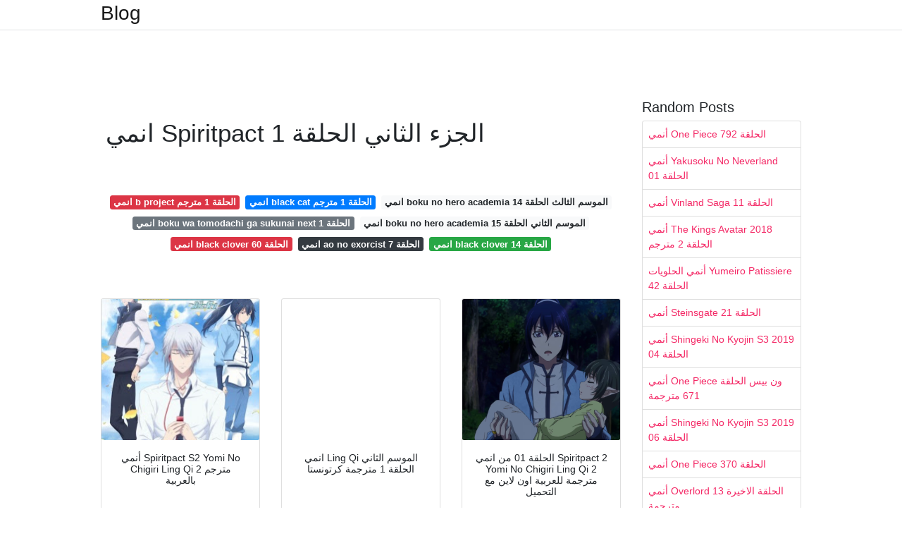

--- FILE ---
content_type: text/html; charset=utf-8
request_url: https://kuraferdia.onrender.com/%D8%A7%D9%86%D9%85%D9%8A-spiritpact-%D8%A7%D9%84%D8%AC%D8%B2%D8%A1-%D8%A7%D9%84%D8%AB%D8%A7%D9%86%D9%8A-%D8%A7%D9%84%D8%AD%D9%84%D9%82%D8%A9-1.html
body_size: 7239
content:
<!DOCTYPE html>
<html lang="en">
<head>
	<!-- Required meta tags -->
	<meta charset="utf-8">
	<meta name="viewport" content="width=device-width, initial-scale=1, shrink-to-fit=no">
	<!-- Bootstrap CSS -->
	<link rel="stylesheet" href="https://cdnjs.cloudflare.com/ajax/libs/twitter-bootstrap/4.4.1/css/bootstrap.min.css" integrity="sha256-L/W5Wfqfa0sdBNIKN9cG6QA5F2qx4qICmU2VgLruv9Y=" crossorigin="anonymous" />
	<link rel="stylesheet" href="https://cdnjs.cloudflare.com/ajax/libs/lightbox2/2.11.1/css/lightbox.min.css" integrity="sha256-tBxlolRHP9uMsEFKVk+hk//ekOlXOixLKvye5W2WR5c=" crossorigin="anonymous" />
	<link href="https://fonts.googleapis.com/css?family=Raleway" rel="stylesheet">	
	<style type="text/css">
body,html{font-family:"Helvetica Neue",Helvetica,Arial,sans-serif;font-size:14px;font-weight:400;background:#fff}img{max-width:100%}.header{padding-bottom:13px;margin-bottom:13px}.container{max-width:1024px}.navbar{margin-bottom:25px;color:#f1f2f3;border-bottom:1px solid #e1e2e3}.navbar .navbar-brand{margin:0 20px 0 0;font-size:28px;padding:0;line-height:24px}.row.content,.row.footer,.row.header{widthx:auto;max-widthx:100%}.row.footer{padding:30px 0;background:0 0}.content .col-sm-12{padding:0}.content .col-md-9s{margin-right:-25px}.posts-image{width:25%;display:block;float:left}.posts-image-content{width:auto;margin:0 15px 35px 0;position:relative}.posts-image:nth-child(5n) .posts-image-content{margin:0 0 35px!important}.posts-image img{width:100%;height:150px;object-fit:cover;object-position:center;margin-bottom:10px;-webkit-transition:.6s opacity;transition:.6s opacity}.posts-image:hover img{opacity:.8}.posts-image:hover h2{background:rgba(0,0,0,.7)}.posts-image h2{z-index:2;position:absolute;font-size:14px;bottom:2px;left:0;right:0;padding:5px;text-align:center;-webkit-transition:.6s opacity;transition:.6s background}.posts-image h2 a{color:#fff}.posts-image-big{display:block;width:100%}.posts-image-big .posts-image-content{margin:0 0 10px!important}.posts-image-big img{height:380px}.posts-image-big h2{text-align:left;padding-left:0;position:relative;font-size:30px;line-height:36px}.posts-image-big h2 a{color:#111}.posts-image-big:hover h2{background:0 0}.posts-image-single .posts-image-content,.posts-image-single:nth-child(5n) .posts-image-content{margin:0 15px 15px 0!important}.posts-image-single p{font-size:12px;line-height:18px!important}.posts-images{clear:both}.list-group li{padding:0}.list-group li a{display:block;padding:8px}.widget{margin-bottom:20px}h3.widget-title{font-size:20px}a{color:#f42966;text-decoration:none}.footer{margin-top:21px;padding-top:13px;border-top:1px solid #eee}.footer a{margin:0 15px}.navi{margin:13px 0}.navi a{margin:5px 2px;font-size:95%}@media  only screen and (min-width:0px) and (max-width:991px){.container{width:auto;max-width:100%}.navbar{padding:5px 0}.navbar .container{width:100%;margin:0 15px}}@media  only screen and (min-width:0px) and (max-width:767px){.content .col-md-3{padding:15px}}@media  only screen and (min-width:481px) and (max-width:640px){.posts-image img{height:90px}.posts-image-big img{height:320px}.posts-image-single{width:33.3%}.posts-image-single:nth-child(3n) .posts-image-content{margin-right:0!important}}@media  only screen and (min-width:0px) and (max-width:480px){.posts-image img{height:80px}.posts-image-big img{height:240px}.posts-image-single{width:100%}.posts-image-single .posts-image-content{margin:0!important}.posts-image-single img{height:auto}}.v-cover{height: 380px; object-fit: cover;}.v-image{height: 200px; object-fit: cover;}.dwn-cover{max-height: 460px; object-fit: cover;}.main{margin-top: 6rem;}.form-inline .form-control{min-width: 300px;}
	</style>
	<title>انمي Spiritpact الجزء الثاني الحلقة 1</title>
<script type="application/ld+json">
{
  "@context": "https://schema.org/", 
  "@type": "Article", 
  "author": {
    "@type": "Person",
    "name": "ManamiOku"
  },
  "headline": "انمي Spiritpact الجزء الثاني الحلقة 1",
  "datePublished": "2021-02-15",
  "image": "https://i.pinimg.com/originals/14/67/50/146750f790e274a995e16579d6db4d86.jpg",
  "publisher": {
    "@type": "Organization",
    "name": "Blog",
    "logo": {
      "@type": "ImageObject",
      "url": "https://via.placeholder.com/512.png?text=%D8%A7%D9%86%D9%85%D9%8A+spiritpact+%D8%A7%D9%84%D8%AC%D8%B2%D8%A1+%D8%A7%D9%84%D8%AB%D8%A7%D9%86%D9%8A+%D8%A7%D9%84%D8%AD%D9%84%D9%82%D8%A9+1",
      "width": 512,
      "height": 512
    }
  }
}
</script>
	<!-- Head tag Code --></head>
<body>
	<header class="bg-white fixed-top">			
		<nav class="navbar navbar-light bg-white mb-0">
			<div class="container justify-content-center justify-content-sm-between">	
			  <a href="/" title="Blog" class="navbar-brand mb-1">Blog</a>
			  			</div>			  
		</nav>				
	</header>
	<main id="main" class="main">
		<div class="container">  
			<div class="row content">
				<div class="col-md-12 my-2" align="center">
					<div class="d-block p-4">
	</div>				</div>
				<div class="col-md-9">
					<div class="col-sm-12 p-2">
						<center><script type="text/javascript">
	atOptions = {
		'key' : 'c3e3a5ba4aebc1845996ad0904aeed23',
		'format' : 'iframe',
		'height' : 90,
		'width' : 728,
		'params' : {}
	};
	document.write('<scr' + 'ipt type="text/javascript" src="http' + (location.protocol === 'https:' ? 's' : '') + '://magnificentmanlyyeast.com/c3e3a5ba4aebc1845996ad0904aeed23/invoke.js"></scr' + 'ipt>');
</script></center><br/>

	<h1>انمي Spiritpact الجزء الثاني الحلقة 1</h1>
<br/><center>
<script type="text/javascript">
	atOptions = {
		'key' : '02829233a2c2dea9be7f746f78e081b5',
		'format' : 'iframe',
		'height' : 250,
		'width' : 300,
		'params' : {}
	};
	document.write('<scr' + 'ipt type="text/javascript" src="http' + (location.protocol === 'https:' ? 's' : '') + '://magnificentmanlyyeast.com/02829233a2c2dea9be7f746f78e081b5/invoke.js"></scr' + 'ipt>');
</script></center><br/>

	
	<div class="navi text-center">
										<a class="badge badge-danger" href="/%D8%A7%D9%86%D9%85%D9%8A-b-project-%D8%A7%D9%84%D8%AD%D9%84%D9%82%D8%A9-1-%D9%85%D8%AA%D8%B1%D8%AC%D9%85.html">انمي b project الحلقة 1 مترجم</a>
											<a class="badge badge-primary" href="/%D8%A7%D9%86%D9%85%D9%8A-black-cat-%D8%A7%D9%84%D8%AD%D9%84%D9%82%D8%A9-1-%D9%85%D8%AA%D8%B1%D8%AC%D9%85.html">انمي black cat الحلقة 1 مترجم</a>
											<a class="badge badge-light" href="/%D8%A7%D9%86%D9%85%D9%8A-boku-no-hero-academia-%D8%A7%D9%84%D9%85%D9%88%D8%B3%D9%85-%D8%A7%D9%84%D8%AB%D8%A7%D9%84%D8%AB-%D8%A7%D9%84%D8%AD%D9%84%D9%82%D8%A9-14.html">انمي boku no hero academia الموسم الثالث الحلقة 14</a>
											<a class="badge badge-secondary" href="/%D8%A7%D9%86%D9%85%D9%8A-boku-wa-tomodachi-ga-sukunai-next-%D8%A7%D9%84%D8%AD%D9%84%D9%82%D8%A9-1.html">انمي boku wa tomodachi ga sukunai next الحلقة 1</a>
											<a class="badge badge-light" href="/%D8%A7%D9%86%D9%85%D9%8A-boku-no-hero-academia-%D8%A7%D9%84%D9%85%D9%88%D8%B3%D9%85-%D8%A7%D9%84%D8%AB%D8%A7%D9%86%D9%8A-%D8%A7%D9%84%D8%AD%D9%84%D9%82%D8%A9-15.html">انمي boku no hero academia الموسم الثاني الحلقة 15</a>
											<a class="badge badge-danger" href="/%D8%A7%D9%86%D9%85%D9%8A-black-clover-%D8%A7%D9%84%D8%AD%D9%84%D9%82%D8%A9-60.html">انمي black clover الحلقة 60</a>
											<a class="badge badge-dark" href="/%D8%A7%D9%86%D9%85%D9%8A-ao-no-exorcist-%D8%A7%D9%84%D8%AD%D9%84%D9%82%D8%A9-7.html">انمي ao no exorcist الحلقة 7</a>
											<a class="badge badge-success" href="/%D8%A7%D9%86%D9%85%D9%8A-black-clover-%D8%A7%D9%84%D8%AD%D9%84%D9%82%D8%A9-14.html">انمي black clover الحلقة 14</a>
						</div>
	<div class="d-block p-4">
	<center>
		<script type="text/javascript">
	atOptions = {
		'key' : '11c050629ae584a2123ba98e86afbb9a',
		'format' : 'iframe',
		'height' : 50,
		'width' : 320,
		'params' : {}
	};
	document.write('<scr' + 'ipt type="text/javascript" src="http' + (location.protocol === 'https:' ? 's' : '') + '://magnificentmanlyyeast.com/11c050629ae584a2123ba98e86afbb9a/invoke.js"></scr' + 'ipt>');
</script>	</center>
</div>					</div> 
					<div class="col-sm-12">					
						
		
	<div class="row">
	 
			
		<div class="col-md-4 mb-4">
			<div class="card h-100">
				<a href="https://3.bp.blogspot.com/-Ge7sqQi9uyQ/Wpkvgh8Io5I/AAAAAAAAHSg/EMVT2F_9vmkQztWSOEc8SAUsZbA0kL9IACLcBGAs/s320/89623.jpg" data-lightbox="roadtrip" data-title="أنمي Spiritpact S2 Yomi No Chigiri Ling Qi 2 مترجم بالعربية">
											<img class="card-img v-image" src="https://3.bp.blogspot.com/-Ge7sqQi9uyQ/Wpkvgh8Io5I/AAAAAAAAHSg/EMVT2F_9vmkQztWSOEc8SAUsZbA0kL9IACLcBGAs/s320/89623.jpg" onerror="this.onerror=null;this.src='https://encrypted-tbn0.gstatic.com/images?q=tbn:ANd9GcRlWDUCpUK6jIHMDrYEDpNthDdwRIferFJaRQ';" alt="أنمي Spiritpact S2 Yomi No Chigiri Ling Qi 2 مترجم بالعربية">
										
				</a>
				<div class="card-body text-center">      
										<h3 class="h6">أنمي Spiritpact S2 Yomi No Chigiri Ling Qi 2 مترجم بالعربية</h3>
				</div>
			</div>
		</div>
			 
		 

	 
			
		<div class="col-md-4 mb-4">
			<div class="card h-100">
				<a href="https://cdn.staticaly.com/img/2.bp.blogspot.com/-UP_lPQF2PbM/X0ZBykOwn8I/AAAAAAAAA0s/OTENsDbQHWw5zn87bdYLAxP4cfKJKtApgCLcBGAsYHQ/s1600/90485l.jpg" data-lightbox="roadtrip" data-title="انمي Ling Qi الموسم الثاني الحلقة 1 مترجمة كرتونستا">
											<img class="card-img v-image" src="https://cdn.staticaly.com/img/2.bp.blogspot.com/-UP_lPQF2PbM/X0ZBykOwn8I/AAAAAAAAA0s/OTENsDbQHWw5zn87bdYLAxP4cfKJKtApgCLcBGAsYHQ/s1600/90485l.jpg" onerror="this.onerror=null;this.src='https://encrypted-tbn0.gstatic.com/images?q=tbn:ANd9GcRJkElV5jjntaEYMf_HPtDfUXove62lKWpBGw';" alt="انمي Ling Qi الموسم الثاني الحلقة 1 مترجمة كرتونستا">
										
				</a>
				<div class="card-body text-center">      
										<h3 class="h6">انمي Ling Qi الموسم الثاني الحلقة 1 مترجمة كرتونستا</h3>
				</div>
			</div>
		</div>
			 
		 

	 
			
		<div class="col-md-4 mb-4">
			<div class="card h-100">
				<a href="https://1.bp.blogspot.com/--M_3HRRH49Y/Wpk1bNcdfSI/AAAAAAAAHSw/7-ZNXXk3QVEJwnnyCsRhRa-DwkrA_qAfACLcBGAs/w1200-h630-p-k-no-nu/00078d56_1034450.png" data-lightbox="roadtrip" data-title="الحلقة 01 من انمي Spiritpact 2 Yomi No Chigiri Ling Qi 2 مترجمة للعربية اون لاين مع التحميل">
											<img class="card-img v-image" src="https://1.bp.blogspot.com/--M_3HRRH49Y/Wpk1bNcdfSI/AAAAAAAAHSw/7-ZNXXk3QVEJwnnyCsRhRa-DwkrA_qAfACLcBGAs/w1200-h630-p-k-no-nu/00078d56_1034450.png" onerror="this.onerror=null;this.src='https://encrypted-tbn0.gstatic.com/images?q=tbn:ANd9GcR4rLMsoY6S_fnB0pBubkLD0k_VLdFccjfzVg';" alt="الحلقة 01 من انمي Spiritpact 2 Yomi No Chigiri Ling Qi 2 مترجمة للعربية اون لاين مع التحميل">
										
				</a>
				<div class="card-body text-center">      
										<h3 class="h6">الحلقة 01 من انمي Spiritpact 2 Yomi No Chigiri Ling Qi 2 مترجمة للعربية اون لاين مع التحميل</h3>
				</div>
			</div>
		</div>
			 
		 

	 
			
		<div class="col-md-4 mb-4">
			<div class="card h-100">
				<a href="https://1.bp.blogspot.com/-s7io83l1Hw4/XHtbPKYNkxI/AAAAAAAAAgA/i9uwSONJzxEc_tA4gbsO7stABeFKGj_YQCLcBGAs/w215-h350-c/53084591_621314448320158_8048958739237044224_n.jpg" data-lightbox="roadtrip" data-title="حلقات انمي Ling Qi Spiritpact مترجم الموسم الاول مدونة عالم الانمي">
											<img class="card-img v-image" src="https://1.bp.blogspot.com/-s7io83l1Hw4/XHtbPKYNkxI/AAAAAAAAAgA/i9uwSONJzxEc_tA4gbsO7stABeFKGj_YQCLcBGAs/w215-h350-c/53084591_621314448320158_8048958739237044224_n.jpg" onerror="this.onerror=null;this.src='https://encrypted-tbn0.gstatic.com/images?q=tbn:ANd9GcQfffxrPI0tN5Q2qWe8tqOB4Dr2hKzHyA12SA';" alt="حلقات انمي Ling Qi Spiritpact مترجم الموسم الاول مدونة عالم الانمي">
										
				</a>
				<div class="card-body text-center">      
										<h3 class="h6">حلقات انمي Ling Qi Spiritpact مترجم الموسم الاول مدونة عالم الانمي</h3>
				</div>
			</div>
		</div>
			 
		 

	 
			
		<div class="col-md-4 mb-4">
			<div class="card h-100">
				<a href="https://shahiid-anime.net/wp-content/uploads/bandicam-2017-01-16-01-43-54-477.jpg" data-lightbox="roadtrip" data-title="Spiritpact الحلقة 01 مترجمة اون لاين Shahiid Anime">
											<img class="card-img v-image" src="https://shahiid-anime.net/wp-content/uploads/bandicam-2017-01-16-01-43-54-477.jpg" onerror="this.onerror=null;this.src='https://encrypted-tbn0.gstatic.com/images?q=tbn:ANd9GcS-paE7YXw9Axkfdazwd3DIvNkYxb_uIQj2hw';" alt="Spiritpact الحلقة 01 مترجمة اون لاين Shahiid Anime">
										
				</a>
				<div class="card-body text-center">      
										<h3 class="h6">Spiritpact الحلقة 01 مترجمة اون لاين Shahiid Anime</h3>
				</div>
			</div>
		</div>
			 
		 

	 
			
		<div class="col-md-4 mb-4">
			<div class="card h-100">
				<a href="https://1.bp.blogspot.com/-K1OcU9W-cdY/XHtdQyzdCeI/AAAAAAAAAgU/15lwuTH11Gw6MBmKZYl5AQA6QK03GIn0gCLcBGAs/s400/2017-02-05_03-00-40.png" data-lightbox="roadtrip" data-title="حلقات انمي Ling Qi Spiritpact مترجم الموسم الاول مدونة عالم الانمي">
											<img class="card-img v-image" src="https://1.bp.blogspot.com/-K1OcU9W-cdY/XHtdQyzdCeI/AAAAAAAAAgU/15lwuTH11Gw6MBmKZYl5AQA6QK03GIn0gCLcBGAs/s400/2017-02-05_03-00-40.png" onerror="this.onerror=null;this.src='https://encrypted-tbn0.gstatic.com/images?q=tbn:ANd9GcQjZ_-v78iJuwLX2cAugoCbRDVPpCcZAFeJaQ';" alt="حلقات انمي Ling Qi Spiritpact مترجم الموسم الاول مدونة عالم الانمي">
										
				</a>
				<div class="card-body text-center">      
										<h3 class="h6">حلقات انمي Ling Qi Spiritpact مترجم الموسم الاول مدونة عالم الانمي</h3>
				</div>
			</div>
		</div>
			 
					<div class="col-12 mb-4">
				<div class="card">
										<img class="card-img-top v-cover" src="https://i.ytimg.com/vi/UvqkF3x44kc/sddefault.jpg" onerror="this.onerror=null;this.src='https://encrypted-tbn0.gstatic.com/images?q=tbn:ANd9GcQjZ_-v78iJuwLX2cAugoCbRDVPpCcZAFeJaQ';" alt="حلقات انمي Ling Qi Spiritpact مترجم الموسم الاول مدونة عالم الانمي">
										<div class="card-body">
						<h3 class="h5"><b></b></h3>
											</div> 
				</div>
			</div>
		 

	 
			
		<div class="col-md-4 mb-4">
			<div class="card h-100">
				<a href="https://4.bp.blogspot.com/-rAYQOD5VINo/WsfY2UXbqxI/AAAAAAAAIck/Qo8ApxhFaEUZYcc0oi9wTYORC72FaFCgACLcBGAs/w1200-h630-p-k-no-nu/0007b54f_1030660.png" data-lightbox="roadtrip" data-title="الحلقة 06 من انمي Spiritpact S2 Yomi No Chigiri Ling Qi 2 الموسم الثاني مترجمة للعربية اون لاين مع التحميل">
											<img class="card-img v-image" src="https://4.bp.blogspot.com/-rAYQOD5VINo/WsfY2UXbqxI/AAAAAAAAIck/Qo8ApxhFaEUZYcc0oi9wTYORC72FaFCgACLcBGAs/w1200-h630-p-k-no-nu/0007b54f_1030660.png" onerror="this.onerror=null;this.src='https://encrypted-tbn0.gstatic.com/images?q=tbn:ANd9GcSVo0FnjPxKnPKgMG4yeDbFmY9Jx_kzH6speA';" alt="الحلقة 06 من انمي Spiritpact S2 Yomi No Chigiri Ling Qi 2 الموسم الثاني مترجمة للعربية اون لاين مع التحميل">
										
				</a>
				<div class="card-body text-center">      
										<h3 class="h6">الحلقة 06 من انمي Spiritpact S2 Yomi No Chigiri Ling Qi 2 الموسم الثاني مترجمة للعربية اون لاين مع التحميل</h3>
				</div>
			</div>
		</div>
			 
		 

	 
			
		<div class="col-md-4 mb-4">
			<div class="card h-100">
				<a href="https://img.wattpad.com/1434171dc4af45b23a2b107dc3cbb7480db95174/[base64]" data-lightbox="roadtrip" data-title="مانهوا عقد الروح Spiritpact Ling Qi Chapter 3 Wattpad">
											<img class="card-img v-image" src="https://img.wattpad.com/1434171dc4af45b23a2b107dc3cbb7480db95174/[base64]" onerror="this.onerror=null;this.src='https://encrypted-tbn0.gstatic.com/images?q=tbn:ANd9GcQxd0CbMmv80KMGeJUFOALD0B621yjgBgbvVg';" alt="مانهوا عقد الروح Spiritpact Ling Qi Chapter 3 Wattpad">
										
				</a>
				<div class="card-body text-center">      
										<h3 class="h6">مانهوا عقد الروح Spiritpact Ling Qi Chapter 3 Wattpad</h3>
				</div>
			</div>
		</div>
			 
		 

	 
			
		<div class="col-md-4 mb-4">
			<div class="card h-100">
				<a href="https://cdn.staticaly.com/img/1.bp.blogspot.com/-knRO4atPzKg/X0ZBvtxSm0I/AAAAAAAAA0k/T000rbfdOcETog8HrHrp03ndDxL0mEOygCLcBGAsYHQ/s1600/81045l.jpg" data-lightbox="roadtrip" data-title="Gf4jnngobsamxm">
											<img class="card-img v-image" src="https://cdn.staticaly.com/img/1.bp.blogspot.com/-knRO4atPzKg/X0ZBvtxSm0I/AAAAAAAAA0k/T000rbfdOcETog8HrHrp03ndDxL0mEOygCLcBGAsYHQ/s1600/81045l.jpg" onerror="this.onerror=null;this.src='https://encrypted-tbn0.gstatic.com/images?q=tbn:ANd9GcSLSN35QiVnvDAohE0PgFscLVZEqy1Bx-FuQA';" alt="Gf4jnngobsamxm">
										
				</a>
				<div class="card-body text-center">      
										<h3 class="h6">Gf4jnngobsamxm</h3>
				</div>
			</div>
		</div>
			 
		 

	 
			
		<div class="col-md-4 mb-4">
			<div class="card h-100">
				<a href="https://3.bp.blogspot.com/-8V8TdD7WmH0/WrTuv9wBH7I/AAAAAAAAH7s/dHwuN_Z0c6QftADHxVyZWUVdf-aX_ksDACLcBGAs/w1200-h630-p-k-no-nu/0007a35c_354690.png" data-lightbox="roadtrip" data-title="الحلقة 04 من انمي Spiritpact S2 Yomi No Chigiri Ling Qi 2 مترجمة للعربية اون لاين مع التحميل">
											<img class="card-img v-image" src="https://3.bp.blogspot.com/-8V8TdD7WmH0/WrTuv9wBH7I/AAAAAAAAH7s/dHwuN_Z0c6QftADHxVyZWUVdf-aX_ksDACLcBGAs/w1200-h630-p-k-no-nu/0007a35c_354690.png" onerror="this.onerror=null;this.src='https://encrypted-tbn0.gstatic.com/images?q=tbn:ANd9GcR0f_2SYqm9o25_QcQkbDAX8h5H1ncgdil_UQ';" alt="الحلقة 04 من انمي Spiritpact S2 Yomi No Chigiri Ling Qi 2 مترجمة للعربية اون لاين مع التحميل">
										
				</a>
				<div class="card-body text-center">      
										<h3 class="h6">الحلقة 04 من انمي Spiritpact S2 Yomi No Chigiri Ling Qi 2 مترجمة للعربية اون لاين مع التحميل</h3>
				</div>
			</div>
		</div>
			 
		 

	 
			
		<div class="col-md-4 mb-4">
			<div class="card h-100">
				<a href="https://2.bp.blogspot.com/-5sv_emzC4o4/WIU2YWCMy7I/AAAAAAAABKw/sxIej4PWjbgHAtxl1wxA47_GpCKzrn6ogCLcB/s1600/2017-01-23_01-40-20.png" data-lightbox="roadtrip" data-title="Spiritpact 03 02 01">
											<img class="card-img v-image" src="https://2.bp.blogspot.com/-5sv_emzC4o4/WIU2YWCMy7I/AAAAAAAABKw/sxIej4PWjbgHAtxl1wxA47_GpCKzrn6ogCLcB/s1600/2017-01-23_01-40-20.png" onerror="this.onerror=null;this.src='https://encrypted-tbn0.gstatic.com/images?q=tbn:ANd9GcRp2baYMD39gqY4EYQ-hZVCRH9_XK8QduNzlg';" alt="Spiritpact 03 02 01">
										
				</a>
				<div class="card-body text-center">      
										<h3 class="h6">Spiritpact 03 02 01</h3>
				</div>
			</div>
		</div>
			 
		 

	 
			
		<div class="col-md-4 mb-4">
			<div class="card h-100">
				<a href="https://i.ytimg.com/vi/U4GiQ5TOfcs/mqdefault.jpg" data-lightbox="roadtrip" data-title="انمي Ling Qi الجزء الثاني Youtube">
											<img class="card-img v-image" src="https://i.ytimg.com/vi/U4GiQ5TOfcs/mqdefault.jpg" onerror="this.onerror=null;this.src='https://encrypted-tbn0.gstatic.com/images?q=tbn:ANd9GcS_A4xqDcwMOBabQbsqW5O5qIfWmiHVwp8F4w';" alt="انمي Ling Qi الجزء الثاني Youtube">
										
				</a>
				<div class="card-body text-center">      
										<h3 class="h6">انمي Ling Qi الجزء الثاني Youtube</h3>
				</div>
			</div>
		</div>
			 
		 

	 
			
		<div class="col-md-4 mb-4">
			<div class="card h-100">
				<a href="https://i.ytimg.com/vi/UvqkF3x44kc/sddefault.jpg" data-lightbox="roadtrip" data-title="Spiritpact Season 2 Episode 1 Ling Qi 2 Episode 1 Youtube">
											<img class="card-img v-image" src="https://i.ytimg.com/vi/UvqkF3x44kc/sddefault.jpg" onerror="this.onerror=null;this.src='https://encrypted-tbn0.gstatic.com/images?q=tbn:ANd9GcTDfwxuz-one8UiG9GBLua3b7_Nudj_Nk6l1w';" alt="Spiritpact Season 2 Episode 1 Ling Qi 2 Episode 1 Youtube">
										
				</a>
				<div class="card-body text-center">      
										<h3 class="h6">Spiritpact Season 2 Episode 1 Ling Qi 2 Episode 1 Youtube</h3>
				</div>
			</div>
		</div>
			 
		 

	 
			
		<div class="col-md-4 mb-4">
			<div class="card h-100">
				<a href="https://4.bp.blogspot.com/-p-3T9f4Rirw/XHtdQr6PHAI/AAAAAAAAAgQ/MRv5MLKLz1A-JOlzHl2rEdgNJMNNpwW2ACLcBGAs/s400/2017-01-23_01-23-31.png" data-lightbox="roadtrip" data-title="حلقات انمي Ling Qi Spiritpact مترجم الموسم الاول مدونة عالم الانمي">
											<img class="card-img v-image" src="https://4.bp.blogspot.com/-p-3T9f4Rirw/XHtdQr6PHAI/AAAAAAAAAgQ/MRv5MLKLz1A-JOlzHl2rEdgNJMNNpwW2ACLcBGAs/s400/2017-01-23_01-23-31.png" onerror="this.onerror=null;this.src='https://encrypted-tbn0.gstatic.com/images?q=tbn:ANd9GcQnT8rybCTP7vyW5NTZyixyb57aBbDY6io29A';" alt="حلقات انمي Ling Qi Spiritpact مترجم الموسم الاول مدونة عالم الانمي">
										
				</a>
				<div class="card-body text-center">      
										<h3 class="h6">حلقات انمي Ling Qi Spiritpact مترجم الموسم الاول مدونة عالم الانمي</h3>
				</div>
			</div>
		</div>
			 
		 

	 
			
		<div class="col-md-4 mb-4">
			<div class="card h-100">
				<a href="https://pm1.narvii.com/6514/a80692b3d691faad58de3138d9eac3b4cf930b7f_hq.jpg" data-lightbox="roadtrip" data-title="أف ضل أن م ي آت سح ر آل ج ز ء آل ثآلث امبراطورية الأنمي Amino">
											<img class="card-img v-image" src="https://pm1.narvii.com/6514/a80692b3d691faad58de3138d9eac3b4cf930b7f_hq.jpg" onerror="this.onerror=null;this.src='https://encrypted-tbn0.gstatic.com/images?q=tbn:ANd9GcQtTEdMB45szI5usOrKj0YtdWNYy_rSka4YTw';" alt="أف ضل أن م ي آت سح ر آل ج ز ء آل ثآلث امبراطورية الأنمي Amino">
										
				</a>
				<div class="card-body text-center">      
										<h3 class="h6">أف ضل أن م ي آت سح ر آل ج ز ء آل ثآلث امبراطورية الأنمي Amino</h3>
				</div>
			</div>
		</div>
			 
		 

	 
			
		<div class="col-md-4 mb-4">
			<div class="card h-100">
				<a href="https://i.ytimg.com/vi/2oqVDA3IfSc/hq720.jpg?sqp=-oaymwEZCOgCEMoBSFXyq4qpAwsIARUAAIhCGAFwAQ==&amp;rs=AOn4CLDfyrtaSSELqQNpE7PL241n-vweMA" data-lightbox="roadtrip" data-title="تحميل انمي ياوي Spiritpact الموسم الثاني الحلقه 1 Mp4 Mp3">
											<img class="card-img v-image" src="https://i.ytimg.com/vi/2oqVDA3IfSc/hq720.jpg?sqp=-oaymwEZCOgCEMoBSFXyq4qpAwsIARUAAIhCGAFwAQ==&amp;rs=AOn4CLDfyrtaSSELqQNpE7PL241n-vweMA" onerror="this.onerror=null;this.src='https://encrypted-tbn0.gstatic.com/images?q=tbn:ANd9GcSJzsQ3cGy_23MWj6kVf3kKZVjppf37WLQwFA';" alt="تحميل انمي ياوي Spiritpact الموسم الثاني الحلقه 1 Mp4 Mp3">
										
				</a>
				<div class="card-body text-center">      
										<h3 class="h6">تحميل انمي ياوي Spiritpact الموسم الثاني الحلقه 1 Mp4 Mp3</h3>
				</div>
			</div>
		</div>
			 
		 

	 
			
		<div class="col-md-4 mb-4">
			<div class="card h-100">
				<a href="https://i.ytimg.com/vi/4oyXpMNyt5Y/hqdefault.jpg?sqp=-oaymwEZCOADEI4CSFXyq4qpAwsIARUAAIhCGAFwAQ==&amp;rs=AOn4CLAL1hZQeSS-Zn5w4Pzj_Jt33EJASg" data-lightbox="roadtrip" data-title="انمي Spiritpact الموسم الثاني الحلقه 6 تحميل Download Mp4 Mp3">
											<img class="card-img v-image" src="https://i.ytimg.com/vi/4oyXpMNyt5Y/hqdefault.jpg?sqp=-oaymwEZCOADEI4CSFXyq4qpAwsIARUAAIhCGAFwAQ==&amp;rs=AOn4CLAL1hZQeSS-Zn5w4Pzj_Jt33EJASg" onerror="this.onerror=null;this.src='https://encrypted-tbn0.gstatic.com/images?q=tbn:ANd9GcSd8dT-v1rjlidcz_3oV8kCZwCHq7G2_NfFZQ';" alt="انمي Spiritpact الموسم الثاني الحلقه 6 تحميل Download Mp4 Mp3">
										
				</a>
				<div class="card-body text-center">      
										<h3 class="h6">انمي Spiritpact الموسم الثاني الحلقه 6 تحميل Download Mp4 Mp3</h3>
				</div>
			</div>
		</div>
			 
		 

	 
			
		<div class="col-md-4 mb-4">
			<div class="card h-100">
				<a href="https://1.bp.blogspot.com/-cmBUMc520kI/XXT7cds1bII/AAAAAAAADqk/hbA_T9_5fOcjjRcgpGzpxGCcMKWwn8U3wCLcBGAs/s1600/%25D9%2585%25D8%25AA%25D8%25B1%25D8%25AC%25D9%2585%2BLing%2BQi%2BS01%2B%25D8%25A7%25D9%2586%25D9%2585%25D9%258A.webp" data-lightbox="roadtrip" data-title="Vibergoo Ling Qi 2 S02 جميع حلقات انمي Ling Qi مترجمة و مجمعة مشاهدة و تحميل مباشر">
											<img class="card-img v-image" src="https://1.bp.blogspot.com/-cmBUMc520kI/XXT7cds1bII/AAAAAAAADqk/hbA_T9_5fOcjjRcgpGzpxGCcMKWwn8U3wCLcBGAs/s1600/%25D9%2585%25D8%25AA%25D8%25B1%25D8%25AC%25D9%2585%2BLing%2BQi%2BS01%2B%25D8%25A7%25D9%2586%25D9%2585%25D9%258A.webp" onerror="this.onerror=null;this.src='https://encrypted-tbn0.gstatic.com/images?q=tbn:ANd9GcR7d1y4WaekVEtEX9y4ZXtm2ChpvIWQaWZuiQ';" alt="Vibergoo Ling Qi 2 S02 جميع حلقات انمي Ling Qi مترجمة و مجمعة مشاهدة و تحميل مباشر">
										
				</a>
				<div class="card-body text-center">      
										<h3 class="h6">Vibergoo Ling Qi 2 S02 جميع حلقات انمي Ling Qi مترجمة و مجمعة مشاهدة و تحميل مباشر</h3>
				</div>
			</div>
		</div>
			 
		 

	 
			
		<div class="col-md-4 mb-4">
			<div class="card h-100">
				<a href="https://i.pinimg.com/originals/14/67/50/146750f790e274a995e16579d6db4d86.jpg" data-lightbox="roadtrip" data-title="Manga Kiss Anime Spiritpact Anime Kiss Anime Anime Guy Long Hair">
											<img class="card-img v-image" src="https://i.pinimg.com/originals/14/67/50/146750f790e274a995e16579d6db4d86.jpg" onerror="this.onerror=null;this.src='https://encrypted-tbn0.gstatic.com/images?q=tbn:ANd9GcSZGIJRZQ99mB3bmFknCOprzDodyjXQidXYjQ';" alt="Manga Kiss Anime Spiritpact Anime Kiss Anime Anime Guy Long Hair">
										
				</a>
				<div class="card-body text-center">      
										<h3 class="h6">Manga Kiss Anime Spiritpact Anime Kiss Anime Anime Guy Long Hair</h3>
				</div>
			</div>
		</div>
			 
		 

	 
			
		<div class="col-md-4 mb-4">
			<div class="card h-100">
				<a href="https://img.wattpad.com/cover/171544715-288-k814113.jpg" data-lightbox="roadtrip" data-title="مانهوا عقد الروح Spiritpact Ling Qi Chapter 3 Wattpad">
											<img class="card-img v-image" src="https://img.wattpad.com/cover/171544715-288-k814113.jpg" onerror="this.onerror=null;this.src='https://encrypted-tbn0.gstatic.com/images?q=tbn:ANd9GcS7AMoOwVAiLqJzagB6qlxCMPkAlYzK7IJoHQ';" alt="مانهوا عقد الروح Spiritpact Ling Qi Chapter 3 Wattpad">
										
				</a>
				<div class="card-body text-center">      
										<h3 class="h6">مانهوا عقد الروح Spiritpact Ling Qi Chapter 3 Wattpad</h3>
				</div>
			</div>
		</div>
			 
		 

	 
			
		<div class="col-md-4 mb-4">
			<div class="card h-100">
				<a href="https://i.v-s.mobi/2K8dVAkEHhtxQTv0VI7kMLi6zSZX9UQ2Z-4g1TiCQr4QzQDiM7unuuP-4wVMF0opHQ.jpg" data-lightbox="roadtrip" data-title="Skachat انمي Spiritpact S2 اتصال الميثاق الحقيقي تحذير الأنمي ياوي طلب المشتركين Smotret Onlajn">
											<img class="card-img v-image" src="https://i.v-s.mobi/2K8dVAkEHhtxQTv0VI7kMLi6zSZX9UQ2Z-4g1TiCQr4QzQDiM7unuuP-4wVMF0opHQ.jpg" onerror="this.onerror=null;this.src='https://encrypted-tbn0.gstatic.com/images?q=tbn:ANd9GcRwu7UgnxS7qrqpti-ZIumsVsvHRhw1jF4PRw';" alt="Skachat انمي Spiritpact S2 اتصال الميثاق الحقيقي تحذير الأنمي ياوي طلب المشتركين Smotret Onlajn">
										
				</a>
				<div class="card-body text-center">      
										<h3 class="h6">Skachat انمي Spiritpact S2 اتصال الميثاق الحقيقي تحذير الأنمي ياوي طلب المشتركين Smotret Onlajn</h3>
				</div>
			</div>
		</div>
			 
		 

	 
			
		<div class="col-md-4 mb-4">
			<div class="card h-100">
				<a href="https://i.ytimg.com/vi/kLkQTjaMPq0/hqdefault.jpg" data-lightbox="roadtrip" data-title="أنمي Spiritpact الحلقة 5 Youtube">
											<img class="card-img v-image" src="https://i.ytimg.com/vi/kLkQTjaMPq0/hqdefault.jpg" onerror="this.onerror=null;this.src='https://encrypted-tbn0.gstatic.com/images?q=tbn:ANd9GcQMtoLlmYQjd2WqW9dAQPmgj6Wwvp9ZKqptbg';" alt="أنمي Spiritpact الحلقة 5 Youtube">
										
				</a>
				<div class="card-body text-center">      
										<h3 class="h6">أنمي Spiritpact الحلقة 5 Youtube</h3>
				</div>
			</div>
		</div>
			 
		 

	 
			
		<div class="col-md-4 mb-4">
			<div class="card h-100">
				<a href="https://3.bp.blogspot.com/-b5Oc9CxBjTw/WvqiT5lV7hI/AAAAAAAANjc/bg0v5_qxKeY6p9wTEhh_q8mXXqF2j_PFACLcBGAs/s1600/HorribleSubs-Spiritpact-S2-01-720p.mkv_snapshot_10.04_2018.02.27_20.17.25.jpg" data-lightbox="roadtrip" data-title="جميع حلقات انمي Ling Qi 2 مترجم انمي كلاود Anime Cloud">
											<img class="card-img v-image" src="https://3.bp.blogspot.com/-b5Oc9CxBjTw/WvqiT5lV7hI/AAAAAAAANjc/bg0v5_qxKeY6p9wTEhh_q8mXXqF2j_PFACLcBGAs/s1600/HorribleSubs-Spiritpact-S2-01-720p.mkv_snapshot_10.04_2018.02.27_20.17.25.jpg" onerror="this.onerror=null;this.src='https://encrypted-tbn0.gstatic.com/images?q=tbn:ANd9GcQtvZxxoA48t2MfTU0paEuTYk81LcbEMDv-XQ';" alt="جميع حلقات انمي Ling Qi 2 مترجم انمي كلاود Anime Cloud">
										
				</a>
				<div class="card-body text-center">      
										<h3 class="h6">جميع حلقات انمي Ling Qi 2 مترجم انمي كلاود Anime Cloud</h3>
				</div>
			</div>
		</div>
			 
		 

	 
			
		<div class="col-md-4 mb-4">
			<div class="card h-100">
				<a href="https://honeysanime.com/wp-content/uploads/2017/12/Spiritpact-2-Visual-2.jpg" data-lightbox="roadtrip" data-title="Ling Qi Anime Season 2">
											<img class="card-img v-image" src="https://honeysanime.com/wp-content/uploads/2017/12/Spiritpact-2-Visual-2.jpg" onerror="this.onerror=null;this.src='https://encrypted-tbn0.gstatic.com/images?q=tbn:ANd9GcQ8GBr8JsWwoe5FgCLSfu7-FwUnQmTBKOPBaw';" alt="Ling Qi Anime Season 2">
										
				</a>
				<div class="card-body text-center">      
										<h3 class="h6">Ling Qi Anime Season 2</h3>
				</div>
			</div>
		</div>
			 
		 

		</div>
				<div class="clearfix"></div> 
		<div class="d-block mt-4 p-3">
			Source : <a href="https://pinterest.com" rel="nofollow noopener">pinterest.com</a>
		</div>
						</div>
				</div> 
				<div class="col-md-3">
					<div class="col-sm-12 widget">
						<h3 class="widget-title">Random Posts</h3>
						<ul class="list-group">
													<li class="list-group-item"><a href="/%D8%A3%D9%86%D9%85%D9%8A-one-piece-%D8%A7%D9%84%D8%AD%D9%84%D9%82%D8%A9-792.html">أنمي One Piece الحلقة 792</a></li>
													<li class="list-group-item"><a href="/%D8%A3%D9%86%D9%85%D9%8A-yakusoku-no-neverland-%D8%A7%D9%84%D8%AD%D9%84%D9%82%D8%A9-01.html">أنمي Yakusoku No Neverland الحلقة 01</a></li>
													<li class="list-group-item"><a href="/%D8%A3%D9%86%D9%85%D9%8A-vinland-saga-%D8%A7%D9%84%D8%AD%D9%84%D9%82%D8%A9-11.html">أنمي Vinland Saga الحلقة 11</a></li>
													<li class="list-group-item"><a href="/%D8%A3%D9%86%D9%85%D9%8A-the-kings-avatar-2018-%D8%A7%D9%84%D8%AD%D9%84%D9%82%D8%A9-2-%D9%85%D8%AA%D8%B1%D8%AC%D9%85.html">أنمي The Kings Avatar 2018 الحلقة 2 مترجم</a></li>
													<li class="list-group-item"><a href="/%D8%A3%D9%86%D9%85%D9%8A-%D8%A7%D9%84%D8%AD%D9%84%D9%88%D9%8A%D8%A7%D8%AA-yumeiro-patissiere-%D8%A7%D9%84%D8%AD%D9%84%D9%82%D8%A9-42.html">أنمي الحلويات Yumeiro Patissiere الحلقة 42</a></li>
													<li class="list-group-item"><a href="/%D8%A3%D9%86%D9%85%D9%8A-steinsgate-%D8%A7%D9%84%D8%AD%D9%84%D9%82%D8%A9-21.html">أنمي Steinsgate الحلقة 21</a></li>
													<li class="list-group-item"><a href="/%D8%A3%D9%86%D9%85%D9%8A-shingeki-no-kyojin-s3-2019-%D8%A7%D9%84%D8%AD%D9%84%D9%82%D8%A9-04.html">أنمي Shingeki No Kyojin S3 2019 الحلقة 04</a></li>
													<li class="list-group-item"><a href="/%D8%A3%D9%86%D9%85%D9%8A-one-piece-%D9%88%D9%86-%D8%A8%D9%8A%D8%B3-%D8%A7%D9%84%D8%AD%D9%84%D9%82%D8%A9-671-%D9%85%D8%AA%D8%B1%D8%AC%D9%85%D8%A9.html">أنمي One Piece ون بيس الحلقة 671 مترجمة</a></li>
													<li class="list-group-item"><a href="/%D8%A3%D9%86%D9%85%D9%8A-shingeki-no-kyojin-s3-2019-%D8%A7%D9%84%D8%AD%D9%84%D9%82%D8%A9-06.html">أنمي Shingeki No Kyojin S3 2019 الحلقة 06</a></li>
													<li class="list-group-item"><a href="/%D8%A3%D9%86%D9%85%D9%8A-one-piece-%D8%A7%D9%84%D8%AD%D9%84%D9%82%D8%A9-370.html">أنمي One Piece الحلقة 370</a></li>
													<li class="list-group-item"><a href="/%D8%A3%D9%86%D9%85%D9%8A-overlord-%D8%A7%D9%84%D8%AD%D9%84%D9%82%D8%A9-%D8%A7%D9%84%D8%A7%D8%AE%D9%8A%D8%B1%D8%A9-13-%D9%85%D8%AA%D8%B1%D8%AC%D9%85%D8%A9.html">أنمي Overlord الحلقة الاخيرة 13 مترجمة</a></li>
													<li class="list-group-item"><a href="/%D8%A3%D9%86%D9%85%D9%8A-pycho-pass-%D8%A7%D9%84%D8%AD%D9%84%D9%82%D8%A9-%D8%A7%D9%84%D8%AB%D8%A7%D9%86%D9%8A%D8%A9.html">أنمي Pycho Pass الحلقة الثانية</a></li>
													<li class="list-group-item"><a href="/%D8%A3%D9%86%D9%85%D9%8A-one-piece-%D9%88%D9%86-%D8%A8%D9%8A%D8%B3-%D8%A7%D9%84%D8%AD%D9%84%D9%82%D8%A9-887-%D9%85%D8%AA%D8%B1%D8%AC%D9%85%D8%A9.html">أنمي One Piece ون بيس الحلقة 887 مترجمة</a></li>
													<li class="list-group-item"><a href="/%D8%A3%D9%86%D9%85%D9%8A-overlord-%D8%A7%D9%84%D8%AD%D9%84%D9%82%D8%A9-12-%D9%85%D8%AA%D8%B1%D8%AC%D9%85%D8%A9.html">أنمي Overlord الحلقة 12 مترجمة</a></li>
													<li class="list-group-item"><a href="/%D8%A3%D9%86%D9%85%D9%8A-one-punch-man-%D8%A7%D9%84%D9%85%D9%88%D8%B3%D9%85-%D8%A7%D9%84%D8%AB%D8%A7%D9%86%D9%8A-%D8%A7%D9%84%D8%AD%D9%84%D9%82%D8%A9-9-%D9%85%D8%AA%D8%B1%D8%AC%D9%85%D8%A9.html">أنمي One Punch Man الموسم الثاني الحلقة 9 مترجمة</a></li>
													<li class="list-group-item"><a href="/%D8%A3%D9%86%D9%85%D9%8A-one-piece-%D9%88%D9%86-%D8%A8%D9%8A%D8%B3-%D8%A7%D9%84%D8%AD%D9%84%D9%82%D8%A9-785-%D9%85%D8%AA%D8%B1%D8%AC%D9%85%D8%A9.html">أنمي One Piece ون بيس الحلقة 785 مترجمة</a></li>
													<li class="list-group-item"><a href="/%D8%A3%D9%86%D9%85%D9%8A-one-piece-%D9%88%D9%86-%D8%A8%D9%8A%D8%B3-%D8%A7%D9%84%D8%AD%D9%84%D9%82%D8%A9-675-%D9%85%D8%AA%D8%B1%D8%AC%D9%85%D8%A9.html">أنمي One Piece ون بيس الحلقة 675 مترجمة</a></li>
													<li class="list-group-item"><a href="/%D8%A3%D9%86%D9%85%D9%8A-spiritpact-%D8%A7%D9%84%D8%AD%D9%84%D9%82%D8%A9-7.html">أنمي Spiritpact الحلقة 7</a></li>
													<li class="list-group-item"><a href="/%D8%A3%D9%86%D9%85%D9%8A-vampire-holmes-%D8%A7%D9%84%D8%AD%D9%84%D9%82%D8%A9-1-%D9%85%D8%AA%D8%B1%D8%AC%D9%85%D8%A9-animespire.html">أنمي Vampire Holmes الحلقة 1 مترجمة Animespire</a></li>
													<li class="list-group-item"><a href="/%D8%A3%D9%86%D9%85%D9%8A-tokyo-ghoul_re-%D8%A7%D9%84%D8%AD%D9%84%D9%82%D8%A9-8.html">أنمي Tokyo Ghoul_re الحلقة 8</a></li>
						 
						</ul>
					</div>
					<div class="col-sm-12 widget">
						<div class="d-block p-4">
	<center>
		<!-- SIDEBAR ADS -->
	</center>
</div>					</div>
				</div> 
				<div class="col-md-12 my-2" align="center">
					<div class="d-block p-4">
	<center>
		<!-- BOTTOM BANNER ADS -->
	</center>
</div>				</div>
			</div>
			<div class="row footer">
				<div class="col-md-12 text-center">
										<a href="/p/dmca.html">Dmca</a>
										<a href="/p/contact.html">Contact</a>
										<a href="/p/privacy-policy.html">Privacy Policy</a>
										<a href="/p/copyright.html">Copyright</a>
									</div>
			</div>
		</div>		
	</main>
	<script src="https://cdnjs.cloudflare.com/ajax/libs/jquery/3.4.1/jquery.min.js" integrity="sha256-CSXorXvZcTkaix6Yvo6HppcZGetbYMGWSFlBw8HfCJo=" crossorigin="anonymous"></script>
	<script src="https://cdnjs.cloudflare.com/ajax/libs/font-awesome/5.12.1/js/all.min.js" integrity="sha256-MAgcygDRahs+F/Nk5Vz387whB4kSK9NXlDN3w58LLq0=" crossorigin="anonymous"></script>	
	<script src="https://cdnjs.cloudflare.com/ajax/libs/lightbox2/2.11.1/js/lightbox.min.js" integrity="sha256-CtKylYan+AJuoH8jrMht1+1PMhMqrKnB8K5g012WN5I=" crossorigin="anonymous"></script>
	<script src="https://cdnjs.cloudflare.com/ajax/libs/downloadjs/1.4.8/download.min.js"></script>
	<!-- Footer CSS JS -->	
	
	
	</body>
</html>